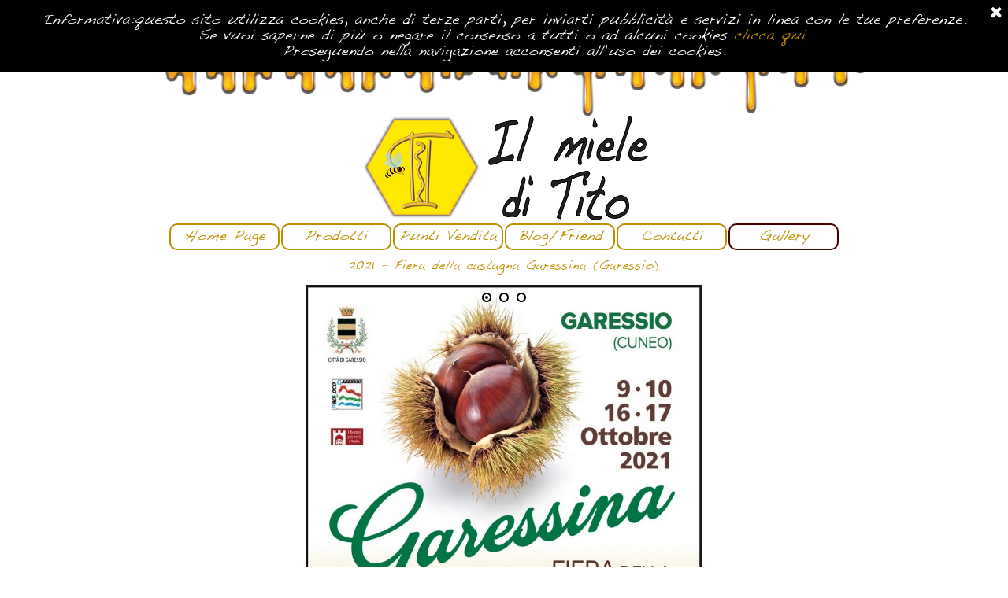

--- FILE ---
content_type: text/html
request_url: https://www.ilmieleditito.it/2021---garessio.html
body_size: 5057
content:
<!DOCTYPE html><!-- HTML5 -->
<html prefix="og: http://ogp.me/ns#" lang="it-IT" dir="ltr">
	<head>
		<title>2021 - Fiera della castagna Garessina (Garessio) - Il miele di Tito</title>
		<meta charset="utf-8" />
		<!--[if IE]><meta http-equiv="ImageToolbar" content="False" /><![endif]-->
		<meta name="author" content="Flavio Pettiti (Tito)" />
		<meta name="generator" content="Incomedia WebSite X5 Pro 2023.2.8 - www.websitex5.com" />
		<meta property="og:locale" content="it" />
		<meta property="og:type" content="website" />
		<meta property="og:url" content="https://www.ilmieleditito.it/2021---garessio.html" />
		<meta property="og:title" content="2021 - Fiera della castagna Garessina (Garessio)" />
		<meta property="og:site_name" content="Il miele di Tito" />
		<meta property="og:image" content="https://www.ilmieleditito.it/favImage.png" />
		<meta property="og:image:type" content="image/png">
		<meta property="og:image:width" content="146">
		<meta property="og:image:height" content="144">
		<meta name="viewport" content="width=device-width, initial-scale=1" />
		
		<link rel="stylesheet" href="style/reset.css?2023-2-8-0" media="screen,print" />
		<link rel="stylesheet" href="style/print.css?2023-2-8-0" media="print" />
		<link rel="stylesheet" href="style/style.css?2023-2-8-0" media="screen,print" />
		<link rel="stylesheet" href="style/template.css?2023-2-8-0" media="screen" />
		<link rel="stylesheet" href="pcss/2021---garessio.css?2023-2-8-0-638717689465168208" media="screen,print" />
		<script src="res/jquery.js?2023-2-8-0"></script>
		<script src="res/x5engine.js?2023-2-8-0" data-files-version="2023-2-8-0"></script>
		<script>
			window.onload = function(){ checkBrowserCompatibility('Il Browser che stai utilizzando non supporta le funzionalità richieste per visualizzare questo Sito.','Il Browser che stai utilizzando potrebbe non supportare le funzionalità richieste per visualizzare questo Sito.','[1]Aggiorna il tuo browser[/1] oppure [2]procedi ugualmente[/2].','http://outdatedbrowser.com/'); };
			x5engine.utils.currentPagePath = '2021---garessio.html';
		</script>
		<link rel="icon" href="favicon.png?2023-2-8-0-638717689451258190" type="image/png" />
	</head>
	<body>
		<div id="imPageExtContainer">
			<div id="imPageIntContainer">
				<div id="imHeaderBg"></div>
				<div id="imFooterBg"></div>
				<div id="imPage">
					<header id="imHeader">
						<h1 class="imHidden">2021 - Fiera della castagna Garessina (Garessio) - Il miele di Tito</h1>
						<div id="imHeaderObjects"><div id="imHeader_imObjectImage_01_wrapper" class="template-object-wrapper"></div><div id="imHeader_imObjectSearch_03_wrapper" class="template-object-wrapper"><div id="imHeader_imObjectSearch_03"><form id="imHeader_imObjectSearch_03_form" action="imsearch.php" method="get"><fieldset><input type="text" id="imHeader_imObjectSearch_03_field" name="search" value="" /><button id="imHeader_imObjectSearch_03_button">Cerca</button></fieldset></form><script>$('#imHeader_imObjectSearch_03_button').click(function() { $(this).prop('disabled', true); setTimeout(function(){ $('#imHeader_imObjectSearch_03_button').prop('disabled', false);}, 900); $('#imHeader_imObjectSearch_03_form').submit(); return false; });</script></div></div><div id="imHeader_imObjectImage_04_wrapper" class="template-object-wrapper"></div><div id="imHeader_imObjectImage_05_wrapper" class="template-object-wrapper"></div><div id="imHeader_imObjectImage_06_wrapper" class="template-object-wrapper"></div><div id="imHeader_imTextObject_02_wrapper" class="template-object-wrapper"><div id="imHeader_imTextObject_02">
	<div data-index="0"  class="text-tab-content grid-prop current-tab "  id="imHeader_imTextObject_02_tab0" style="opacity: 1; ">
		<div class="text-inner">
			<div><div class="imTACenter"><span class="fs8">prova</span></div></div>
		</div>
	</div>

</div>
</div><div id="imHeader_imMenuObject_07_wrapper" class="template-object-wrapper"><!-- UNSEARCHABLE --><div id="imHeader_imMenuObject_07"><div id="imHeader_imMenuObject_07_container"><div class="hamburger-button hamburger-component"><div><div><div class="hamburger-bar"></div><div class="hamburger-bar"></div><div class="hamburger-bar"></div></div></div></div><div class="hamburger-menu-background-container hamburger-component">
	<div class="hamburger-menu-background menu-mobile menu-mobile-animated hidden">
		<div class="hamburger-menu-close-button"><span>&times;</span></div>
	</div>
</div>
<ul class="menu-mobile-animated hidden">
	<li class="imMnMnFirst imPage" data-link-paths=",/index.html,/">
<div class="label-wrapper">
<div class="label-inner-wrapper">
		<a class="label" href="index.html">
Home Page		</a>
</div>
</div>
	</li><li class="imMnMnMiddle imLevel"><div class="label-wrapper"><div class="label-inner-wrapper"><span class="label">Prodotti</span></div></div><ul data-original-position="open-bottom" class="open-bottom" style="" >
	<li class=" imPage" data-link-paths=",/2024.html">
<div class="label-wrapper">
<div class="label-inner-wrapper">
		<a class="label" href="2024.html">
2024		</a>
</div>
</div>
	</li></ul></li><li class="imMnMnMiddle imLevel"><div class="label-wrapper"><div class="label-inner-wrapper"><span class="label">Punti Vendita</span></div></div><ul data-original-position="open-bottom" class="open-bottom" style="" >
	<li class="imMnMnFirst imPage" data-link-paths=",/e-commerce.html">
<div class="label-wrapper">
<div class="label-inner-wrapper">
		<a class="label" href="e-commerce.html">
E-commerce		</a>
</div>
</div>
	</li><li class="imMnMnMiddle imLevel"><div class="label-wrapper"><div class="label-inner-wrapper"><span class="label">Piemonte</span></div></div><ul data-original-position="open-right" class="open-right" style="" >
	<li class="imMnMnFirst imPage" data-link-paths=",/litta-parodi---alessandria--al-.html">
<div class="label-wrapper">
<div class="label-inner-wrapper">
		<a class="label" href="litta-parodi---alessandria--al-.html">
Litta Parodi - Alessandria (AL)		</a>
</div>
</div>
	</li><li class="imMnMnMiddle imPage" data-link-paths=",/bagnasco--cn-.html">
<div class="label-wrapper">
<div class="label-inner-wrapper">
		<a class="label" href="bagnasco--cn-.html">
Bagnasco (CN)		</a>
</div>
</div>
	</li><li class="imMnMnMiddle imPage" data-link-paths=",/ceva--cn-.html">
<div class="label-wrapper">
<div class="label-inner-wrapper">
		<a class="label" href="ceva--cn-.html">
Ceva (CN)		</a>
</div>
</div>
	</li><li class="imMnMnMiddle imPage" data-link-paths=",/lesegno--cn-.html">
<div class="label-wrapper">
<div class="label-inner-wrapper">
		<a class="label" href="lesegno--cn-.html">
Lesegno (CN)		</a>
</div>
</div>
	</li><li class="imMnMnMiddle imPage" data-link-paths=",/mombasiglio--cn-.html">
<div class="label-wrapper">
<div class="label-inner-wrapper">
		<a class="label" href="mombasiglio--cn-.html">
Mombasiglio (CN)		</a>
</div>
</div>
	</li><li class="imMnMnMiddle imPage" data-link-paths=",/mondovi--cn-.html">
<div class="label-wrapper">
<div class="label-inner-wrapper">
		<a class="label" href="mondovi--cn-.html">
Mondovì (CN)		</a>
</div>
</div>
	</li><li class="imMnMnMiddle imPage" data-link-paths=",/monesiglio--cn-.html">
<div class="label-wrapper">
<div class="label-inner-wrapper">
		<a class="label" href="monesiglio--cn-.html">
Monesiglio (CN)		</a>
</div>
</div>
	</li><li class="imMnMnMiddle imPage" data-link-paths=",/montaldo-di-m.vi--cn--.html">
<div class="label-wrapper">
<div class="label-inner-wrapper">
		<a class="label" href="montaldo-di-m.vi--cn--.html">
Montaldo di M.vì (CN) 		</a>
</div>
</div>
	</li><li class="imMnMnMiddle imPage" data-link-paths=",/priero--cn-.html">
<div class="label-wrapper">
<div class="label-inner-wrapper">
		<a class="label" href="priero--cn-.html">
Priero (CN)		</a>
</div>
</div>
	</li><li class="imMnMnMiddle imPage" data-link-paths=",/priola--cn-.html">
<div class="label-wrapper">
<div class="label-inner-wrapper">
		<a class="label" href="priola--cn-.html">
Priola (CN)		</a>
</div>
</div>
	</li><li class="imMnMnMiddle imPage" data-link-paths=",/saliceto--cn-.html">
<div class="label-wrapper">
<div class="label-inner-wrapper">
		<a class="label" href="saliceto--cn-.html">
Saliceto (CN)		</a>
</div>
</div>
	</li><li class="imMnMnMiddle imPage" data-link-paths=",/san-michele-m.vi--cn--.html">
<div class="label-wrapper">
<div class="label-inner-wrapper">
		<a class="label" href="san-michele-m.vi--cn--.html">
San Michele M.vì (CN) 		</a>
</div>
</div>
	</li><li class="imMnMnLast imPage" data-link-paths=",/vicoforte--cn-.html">
<div class="label-wrapper">
<div class="label-inner-wrapper">
		<a class="label" href="vicoforte--cn-.html">
Vicoforte (CN)		</a>
</div>
</div>
	</li></ul></li><li class="imMnMnMiddle imLevel"><div class="label-wrapper"><div class="label-inner-wrapper"><span class="label">Liguria</span></div></div><ul data-original-position="open-right" class="open-right" style="" >
	<li class="imMnMnFirst imPage" data-link-paths=",/albisola-superiore--sv-.html">
<div class="label-wrapper">
<div class="label-inner-wrapper">
		<a class="label" href="albisola-superiore--sv-.html">
Albisola Superiore (SV)		</a>
</div>
</div>
	</li><li class="imMnMnMiddle imPage" data-link-paths=",/andora--sv-.html">
<div class="label-wrapper">
<div class="label-inner-wrapper">
		<a class="label" href="andora--sv-.html">
Andora (SV)		</a>
</div>
</div>
	</li><li class="imMnMnMiddle imPage" data-link-paths=",/cairo-montenotte--sv-.html">
<div class="label-wrapper">
<div class="label-inner-wrapper">
		<a class="label" href="cairo-montenotte--sv-.html">
Cairo Montenotte (SV)		</a>
</div>
</div>
	</li><li class="imMnMnMiddle imPage" data-link-paths=",/carcare--sv-.html">
<div class="label-wrapper">
<div class="label-inner-wrapper">
		<a class="label" href="carcare--sv-.html">
Carcare (SV)		</a>
</div>
</div>
	</li><li class="imMnMnMiddle imPage" data-link-paths=",/millesimo--sv-.html">
<div class="label-wrapper">
<div class="label-inner-wrapper">
		<a class="label" href="millesimo--sv-.html">
Millesimo (SV)		</a>
</div>
</div>
	</li><li class="imMnMnMiddle imPage" data-link-paths=",/noli--sv-.html">
<div class="label-wrapper">
<div class="label-inner-wrapper">
		<a class="label" href="noli--sv-.html">
Noli (SV)		</a>
</div>
</div>
	</li><li class="imMnMnMiddle imPage" data-link-paths=",/pietra-ligure--sv-.html">
<div class="label-wrapper">
<div class="label-inner-wrapper">
		<a class="label" href="pietra-ligure--sv-.html">
Pietra Ligure (SV)		</a>
</div>
</div>
	</li><li class="imMnMnMiddle imPage" data-link-paths=",/sanremo--im-.html">
<div class="label-wrapper">
<div class="label-inner-wrapper">
		<a class="label" href="sanremo--im-.html">
Sanremo (IM)		</a>
</div>
</div>
	</li><li class="imMnMnLast imPage" data-link-paths=",/savona--sv-.html">
<div class="label-wrapper">
<div class="label-inner-wrapper">
		<a class="label" href="savona--sv-.html">
Savona (SV)		</a>
</div>
</div>
	</li></ul></li><li class="imMnMnLast imLevel"><div class="label-wrapper"><div class="label-inner-wrapper"><span class="label">Lombardia</span></div></div><ul data-original-position="open-right" class="open-right" style="" >
	<li class=" imPage" data-link-paths=",/milano.html">
<div class="label-wrapper">
<div class="label-inner-wrapper">
		<a class="label" href="milano.html">
Milano		</a>
</div>
</div>
	</li></ul></li></ul></li><li class="imMnMnMiddle imLevel"><div class="label-wrapper"><div class="label-inner-wrapper"><span class="label">Blog/Friend</span></div></div><ul data-original-position="open-bottom" class="open-bottom" style="" >
	<li class="imMnMnFirst imPage" data-link-paths=",/blog.html">
<div class="label-wrapper">
<div class="label-inner-wrapper">
		<a class="label" href="blog.html">
Blog		</a>
</div>
</div>
	</li><li class="imMnMnLast imPage" data-link-paths=",/friend.html">
<div class="label-wrapper">
<div class="label-inner-wrapper">
		<a class="label" href="friend.html">
Friend		</a>
</div>
</div>
	</li></ul></li><li class="imMnMnMiddle imPage" data-link-paths=",/contatti.php">
<div class="label-wrapper">
<div class="label-inner-wrapper">
		<a class="label" href="contatti.php">
Contatti		</a>
</div>
</div>
	</li><li class="imMnMnLast imLevel"><div class="label-wrapper"><div class="label-inner-wrapper"><span class="label">Gallery</span></div></div><ul data-original-position="open-bottom" class="open-bottom" style="" >
	<li class="imMnMnFirst imLevel"><div class="label-wrapper"><div class="label-inner-wrapper"><span class="label">Eventi</span></div></div><ul data-original-position="open-right" class="open-right" style="" >
	<li class="imMnMnFirst imPage" data-link-paths=",/2022---vinadio.html">
<div class="label-wrapper">
<div class="label-inner-wrapper">
		<a class="label" href="2022---vinadio.html">
2022 - Vinadio		</a>
</div>
</div>
	</li><li class="imMnMnMiddle imPage" data-link-paths=",/2022---altare.html">
<div class="label-wrapper">
<div class="label-inner-wrapper">
		<a class="label" href="2022---altare.html">
2022 - Altare		</a>
</div>
</div>
	</li><li class="imMnMnMiddle imPage" data-link-paths=",/2022---mondovi.html">
<div class="label-wrapper">
<div class="label-inner-wrapper">
		<a class="label" href="2022---mondovi.html">
2022 - Mondovì		</a>
</div>
</div>
	</li><li class="imMnMnMiddle imPage" data-link-paths=",/2022---garessio.html">
<div class="label-wrapper">
<div class="label-inner-wrapper">
		<a class="label" href="2022---garessio.html">
2022 - Garessio		</a>
</div>
</div>
	</li><li class="imMnMnMiddle imPage" data-link-paths=",/2022---ceva.html">
<div class="label-wrapper">
<div class="label-inner-wrapper">
		<a class="label" href="2022---ceva.html">
2022 - Ceva		</a>
</div>
</div>
	</li><li class="imMnMnMiddle imPage" data-link-paths=",/2022---casale-m.to.html">
<div class="label-wrapper">
<div class="label-inner-wrapper">
		<a class="label" href="2022---casale-m.to.html">
2022 - Casale M.to		</a>
</div>
</div>
	</li><li class="imMnMnMiddle imPage" data-link-paths=",/2022---frabosa-sottana.html">
<div class="label-wrapper">
<div class="label-inner-wrapper">
		<a class="label" href="2022---frabosa-sottana.html">
2022 - Frabosa Sottana		</a>
</div>
</div>
	</li><li class="imMnMnMiddle imPage" data-link-paths=",/2021---ceva.html">
<div class="label-wrapper">
<div class="label-inner-wrapper">
		<a class="label" href="2021---ceva.html">
2021 - Ceva		</a>
</div>
</div>
	</li><li class="imMnMnMiddle imPage" data-link-paths=",/2021---vinadio.html">
<div class="label-wrapper">
<div class="label-inner-wrapper">
		<a class="label" href="2021---vinadio.html">
2021 - Vinadio		</a>
</div>
</div>
	</li><li class="imMnMnMiddle imPage" data-link-paths=",/2021---paroldo.html">
<div class="label-wrapper">
<div class="label-inner-wrapper">
		<a class="label" href="2021---paroldo.html">
2021 - Paroldo		</a>
</div>
</div>
	</li><li class="imMnMnMiddle imPage" data-link-paths=",/2021---mondovi.html">
<div class="label-wrapper">
<div class="label-inner-wrapper">
		<a class="label" href="2021---mondovi.html">
2021 - Mondovì		</a>
</div>
</div>
	</li><li class="imMnMnMiddle imPage" data-link-paths=",/2021---ormea.html">
<div class="label-wrapper">
<div class="label-inner-wrapper">
		<a class="label" href="2021---ormea.html">
2021 - Ormea		</a>
</div>
</div>
	</li><li class="imMnMnMiddle imPage" data-link-paths=",/2021---garessio.html">
<div class="label-wrapper">
<div class="label-inner-wrapper">
		<a class="label" href="2021---garessio.html">
2021 - Garessio		</a>
</div>
</div>
	</li><li class="imMnMnMiddle imPage" data-link-paths=",/2021---bagnasco.html">
<div class="label-wrapper">
<div class="label-inner-wrapper">
		<a class="label" href="2021---bagnasco.html">
2021 - Bagnasco		</a>
</div>
</div>
	</li><li class="imMnMnMiddle imPage" data-link-paths=",/2021---ceva-1.html">
<div class="label-wrapper">
<div class="label-inner-wrapper">
		<a class="label" href="2021---ceva-1.html">
2021 - Ceva		</a>
</div>
</div>
	</li><li class="imMnMnMiddle imPage" data-link-paths=",/2021---dogliani.html">
<div class="label-wrapper">
<div class="label-inner-wrapper">
		<a class="label" href="2021---dogliani.html">
2021 - Dogliani		</a>
</div>
</div>
	</li><li class="imMnMnMiddle imPage" data-link-paths=",/2020---nucetto.html">
<div class="label-wrapper">
<div class="label-inner-wrapper">
		<a class="label" href="2020---nucetto.html">
2020 - Nucetto		</a>
</div>
</div>
	</li><li class="imMnMnMiddle imPage" data-link-paths=",/2020---ceva.html">
<div class="label-wrapper">
<div class="label-inner-wrapper">
		<a class="label" href="2020---ceva.html">
2020 - Ceva		</a>
</div>
</div>
	</li><li class="imMnMnMiddle imPage" data-link-paths=",/2020---priero.html">
<div class="label-wrapper">
<div class="label-inner-wrapper">
		<a class="label" href="2020---priero.html">
2020 - Priero		</a>
</div>
</div>
	</li><li class="imMnMnMiddle imPage" data-link-paths=",/2019---massimino.html">
<div class="label-wrapper">
<div class="label-inner-wrapper">
		<a class="label" href="2019---massimino.html">
2019 - Massimino		</a>
</div>
</div>
	</li><li class="imMnMnMiddle imPage" data-link-paths=",/2019---ceva.html">
<div class="label-wrapper">
<div class="label-inner-wrapper">
		<a class="label" href="2019---ceva.html">
2019 - Ceva		</a>
</div>
</div>
	</li><li class="imMnMnMiddle imPage" data-link-paths=",/2019---bagnasco.html">
<div class="label-wrapper">
<div class="label-inner-wrapper">
		<a class="label" href="2019---bagnasco.html">
2019 - Bagnasco		</a>
</div>
</div>
	</li><li class="imMnMnMiddle imPage" data-link-paths=",/2019---lesegno.html">
<div class="label-wrapper">
<div class="label-inner-wrapper">
		<a class="label" href="2019---lesegno.html">
2019 - Lesegno		</a>
</div>
</div>
	</li><li class="imMnMnMiddle imPage" data-link-paths=",/2018---garessio.html">
<div class="label-wrapper">
<div class="label-inner-wrapper">
		<a class="label" href="2018---garessio.html">
2018 - Garessio		</a>
</div>
</div>
	</li><li class="imMnMnMiddle imPage" data-link-paths=",/2018---paroldo.html">
<div class="label-wrapper">
<div class="label-inner-wrapper">
		<a class="label" href="2018---paroldo.html">
2018 - Paroldo		</a>
</div>
</div>
	</li><li class="imMnMnMiddle imPage" data-link-paths=",/2018---ceva.html">
<div class="label-wrapper">
<div class="label-inner-wrapper">
		<a class="label" href="2018---ceva.html">
2018 - Ceva		</a>
</div>
</div>
	</li><li class="imMnMnMiddle imPage" data-link-paths=",/2017---villanova-m.vi.html">
<div class="label-wrapper">
<div class="label-inner-wrapper">
		<a class="label" href="2017---villanova-m.vi.html">
2017 - Villanova M.vì		</a>
</div>
</div>
	</li><li class="imMnMnLast imPage" data-link-paths=",/2017---ceva.html">
<div class="label-wrapper">
<div class="label-inner-wrapper">
		<a class="label" href="2017---ceva.html">
2017 - Ceva		</a>
</div>
</div>
	</li></ul></li><li class="imMnMnMiddle imPage" data-link-paths=",/api...e-non-solo.html">
<div class="label-wrapper">
<div class="label-inner-wrapper">
		<a class="label" href="api...e-non-solo.html">
Api...e non solo		</a>
</div>
</div>
	</li><li class="imMnMnMiddle imLevel"><div class="label-wrapper"><div class="label-inner-wrapper"><span class="label">Apiari</span></div></div><ul data-original-position="open-right" class="open-right" style="" >
	<li class="imMnMnFirst imPage" data-link-paths=",/casa.html">
<div class="label-wrapper">
<div class="label-inner-wrapper">
		<a class="label" href="casa.html">
Casa		</a>
</div>
</div>
	</li><li class="imMnMnMiddle imPage" data-link-paths=",/cascina-osporato-1.html">
<div class="label-wrapper">
<div class="label-inner-wrapper">
		<a class="label" href="cascina-osporato-1.html">
Cascina Osporato 1		</a>
</div>
</div>
	</li><li class="imMnMnMiddle imPage" data-link-paths=",/cascina-osporato-2.html">
<div class="label-wrapper">
<div class="label-inner-wrapper">
		<a class="label" href="cascina-osporato-2.html">
Cascina Osporato 2		</a>
</div>
</div>
	</li><li class="imMnMnMiddle imPage" data-link-paths=",/castelnuovo-di-ceva.html">
<div class="label-wrapper">
<div class="label-inner-wrapper">
		<a class="label" href="castelnuovo-di-ceva.html">
Castelnuovo di Ceva		</a>
</div>
</div>
	</li><li class="imMnMnMiddle imPage" data-link-paths=",/cipressa.html">
<div class="label-wrapper">
<div class="label-inner-wrapper">
		<a class="label" href="cipressa.html">
Cipressa		</a>
</div>
</div>
	</li><li class="imMnMnMiddle imPage" data-link-paths=",/cherasco.html">
<div class="label-wrapper">
<div class="label-inner-wrapper">
		<a class="label" href="cherasco.html">
Cherasco		</a>
</div>
</div>
	</li><li class="imMnMnMiddle imPage" data-link-paths=",/ferrazzi.html">
<div class="label-wrapper">
<div class="label-inner-wrapper">
		<a class="label" href="ferrazzi.html">
Ferrazzi		</a>
</div>
</div>
	</li><li class="imMnMnMiddle imPage" data-link-paths=",/matetto.html">
<div class="label-wrapper">
<div class="label-inner-wrapper">
		<a class="label" href="matetto.html">
Matetto		</a>
</div>
</div>
	</li><li class="imMnMnMiddle imPage" data-link-paths=",/mombasiglio.html">
<div class="label-wrapper">
<div class="label-inner-wrapper">
		<a class="label" href="mombasiglio.html">
Mombasiglio		</a>
</div>
</div>
	</li><li class="imMnMnMiddle imPage" data-link-paths=",/prione-1.html">
<div class="label-wrapper">
<div class="label-inner-wrapper">
		<a class="label" href="prione-1.html">
Prione 1		</a>
</div>
</div>
	</li><li class="imMnMnMiddle imPage" data-link-paths=",/vaschetti.html">
<div class="label-wrapper">
<div class="label-inner-wrapper">
		<a class="label" href="vaschetti.html">
Vaschetti		</a>
</div>
</div>
	</li><li class="imMnMnLast imPage" data-link-paths=",/varie-1.html">
<div class="label-wrapper">
<div class="label-inner-wrapper">
		<a class="label" href="varie-1.html">
Varie		</a>
</div>
</div>
	</li></ul></li><li class="imMnMnMiddle imPage" data-link-paths=",/miele.html">
<div class="label-wrapper">
<div class="label-inner-wrapper">
		<a class="label" href="miele.html">
Miele		</a>
</div>
</div>
	</li><li class="imMnMnMiddle imPage" data-link-paths=",/start-up.html">
<div class="label-wrapper">
<div class="label-inner-wrapper">
		<a class="label" href="start-up.html">
Start-up		</a>
</div>
</div>
	</li><li class="imMnMnLast imPage" data-link-paths=",/varie.html">
<div class="label-wrapper">
<div class="label-inner-wrapper">
		<a class="label" href="varie.html">
Varie		</a>
</div>
</div>
	</li></ul></li></ul></div></div><!-- UNSEARCHABLE END --><script>
var imHeader_imMenuObject_07_settings = {
	'menuId': 'imHeader_imMenuObject_07',
	'responsiveMenuEffect': 'slide',
	'responsiveMenuLevelOpenEvent': 'mouseover',
	'animationDuration': 1000,
}
x5engine.boot.push(function(){x5engine.initMenu(imHeader_imMenuObject_07_settings)});
$(function () {$('#imHeader_imMenuObject_07_container ul li').not('.imMnMnSeparator').each(function () {    var $this = $(this), timeout = 0;    $this.on('mouseenter', function () {        if($(this).parents('#imHeader_imMenuObject_07_container-menu-opened').length > 0) return;         clearTimeout(timeout);        setTimeout(function () { $this.children('ul, .multiple-column').stop(false, false).fadeIn(); }, 250);    }).on('mouseleave', function () {        if($(this).parents('#imHeader_imMenuObject_07_container-menu-opened').length > 0) return;         timeout = setTimeout(function () { $this.children('ul, .multiple-column').stop(false, false).fadeOut(); }, 250);    });});});

</script>
</div></div>
					</header>
					<div id="imStickyBarContainer">
						<div id="imStickyBarGraphics"></div>
						<div id="imStickyBar">
							<div id="imStickyBarObjects"></div>
						</div>
					</div>
					<a class="imHidden" href="#imGoToCont" title="Salta il menu di navigazione">Vai ai contenuti</a>
					<div id="imSideBar">
						<div id="imSideBarObjects"></div>
					</div>
					<div id="imContentGraphics"></div>
					<main id="imContent">
						<a id="imGoToCont"></a>
						<header>
							<h2 id="imPgTitle">2021 - Fiera della castagna Garessina (Garessio)</h2>
							<div id="imBreadcrumb">Gallery &gt; Eventi</div>
						</header>
						<div id="imPageRow_1" class="imPageRow">
						
						</div>
						<div id="imCell_14" class=""> <div id="imCellStyleGraphics_14"></div><div id="imCellStyleBorders_14"></div><div id="imObjectGallery_101_14"><div id="imObjectGalleryContainer_14"></div></div><script>var imObjectGallery_101_14_settings = {'target': '#imObjectGallery_101_14','backgroundColor': 'transparent','description': { 'fontSize': '9pt','fontFamily': 'Dakota','fontStyle': 'normal','fontWeight': 'normal'},'autoplay': false,'thumbs': { 'position': 'embed', 'number': 4 },'controlBar': { 'show': true, 'color': 'rgba(255, 191, 0, 1)' },'random': false,'fullScreen': true,'slideshow': { 'active': true, buttonPrev: { url: 'gallery/b16_l.png', x: 4, y: 0, width: 24, height: 25 }, buttonNext: { url: 'gallery/b16_r.png', x: 4, y: 0, width: 24, height: 25 }, nextPrevMode: 'hover'},'bullets': {'show': true,'url': 'gallery/bullets.png','size': 22,'distanceTop': 5,'distanceBottom': 30,'distanceLeft': 5,'distanceRight': 5,'positionY': 'top','positionX': 'center'},'media': [{'type': 'image','width': 857,'height': 1200,'url': 'gallery/IMG-20211005-WA0008.jpg','hiresUrl': 'gallery/IMG-20211005-WA0008_big.jpg','hiresWidth': 857,'hiresHeight': 1200,'thumb': 'gallery/IMG-20211005-WA0008_thumb.png','thumbUrl': 'gallery/IMG-20211005-WA0008_sb_thumb.png','autoplayTime': 5000,'effect': 'none'},{'type': 'image','width': 938,'height': 704,'url': 'gallery/IMG-20211009-WA0006.jpg','hiresUrl': 'gallery/IMG-20211009-WA0006_big.jpg','hiresWidth': 1600,'hiresHeight': 1200,'thumb': 'gallery/IMG-20211009-WA0006_thumb.png','thumbUrl': 'gallery/IMG-20211009-WA0006_sb_thumb.png','autoplayTime': 5000,'effect': 'none'},{'type': 'image','width': 720,'height': 540,'url': 'gallery/IMG-20211009-WA0008.jpg','hiresUrl': 'gallery/IMG-20211009-WA0008_big.jpg','hiresWidth': 720,'hiresHeight': 540,'thumb': 'gallery/IMG-20211009-WA0008_thumb.png','thumbUrl': 'gallery/IMG-20211009-WA0008_sb_thumb.png','autoplayTime': 5000,'effect': 'none'}]};var dataimObjectGallery_101_14 = null;function loadimObjectGallery_101_14() {var startIndex = 0;if(!!dataimObjectGallery_101_14) {imObjectGallery_101_14_settings.startFrom = dataimObjectGallery_101_14.currentItemIndex();}var w = 0;var h = 0;w = $('#imObjectGallery_101_14').width();w = w + (0);var wImageMax = 938;wImageMax = wImageMax + (0);w  = Math.min(w, 938);h = w * 1200 / 1600;imObjectGallery_101_14_settings.width = w;imObjectGallery_101_14_settings.height = h;dataimObjectGallery_101_14 = x5engine.gallery(imObjectGallery_101_14_settings);}x5engine.boot.push(function() {var imObjectGallery_101_14_resizeTo = null,imObjectGallery_101_14_width = 0,isFirstTime = true;loadimObjectGallery_101_14();x5engine.utils.onElementResize(document.getElementById('imObjectGallery_101_14').parentNode, function (rect, target) {if (imObjectGallery_101_14_width == rect.width) {return;}imObjectGallery_101_14_width = rect.width;if (!!imObjectGallery_101_14_resizeTo) {clearTimeout(imObjectGallery_101_14_resizeTo);}imObjectGallery_101_14_resizeTo = setTimeout(function() {if(!isFirstTime) {loadimObjectGallery_101_14();}else {isFirstTime = false;}}, 50);});});</script></div><div id="imPageRow_2" class="imPageRow">
						
						</div>
						<div id="imCell_15" class=""> <div id="imCellStyleGraphics_15"></div><div id="imCellStyleBorders_15"></div><div id="imHTMLObject_101_15" class="imHTMLObject" style="text-align: center; width: 100%; overflow: hidden;"><!-- Inizio Codice ShinyStat -->
						<script type="text/javascript" src="//codice.shinystat.com/cgi-bin/getcod.cgi?USER=ilmieleditito"></script>
						<noscript>
						<a href="http://www.shinystat.com/it/" target="_top">
						<img src="//www.shinystat.com/cgi-bin/shinystat.cgi?USER=ilmieleditito" alt="Statistiche gratis" style="border:0px" /></a>
						</noscript>
						<!-- Fine Codice ShinyStat -->
						</div></div>
					</main>
					<footer id="imFooter">
						<div id="imFooterObjects"><div id="imFooter_imTextObject_01_wrapper" class="template-object-wrapper"><div id="imFooter_imTextObject_01">
	<div data-index="0"  class="text-tab-content grid-prop current-tab "  id="imFooter_imTextObject_01_tab0" style="opacity: 1; ">
		<div class="text-inner">
			<div class="imTACenter"><span class="fs8">Lorem ipsum dolor sit amet, consectetur adipiscing elit. Maecenas vitae congue augue, nec volutpat risus. Quisque luctus, lacus eu molestie porta, dolor augue ullamcorper augue, sed iaculis metus.</span></div>
		</div>
	</div>

</div>
</div><div id="imFooter_imObjectImage_02_wrapper" class="template-object-wrapper"></div><div id="imFooter_imObjectImage_04_wrapper" class="template-object-wrapper"></div><div id="imFooter_imObjectImage_06_wrapper" class="template-object-wrapper"></div><div id="imFooter_imTextObject_03_wrapper" class="template-object-wrapper"><div id="imFooter_imTextObject_03">
	<div data-index="0"  class="text-tab-content grid-prop current-tab "  id="imFooter_imTextObject_03_tab0" style="opacity: 1; ">
		<div class="text-inner">
			<div class="imTACenter"><span class="fs8"><b>Lorem Ipsum</b> / </span><span class="fs8">Dolor sit amet, 12</span></div><div class="imTACenter"><span class="fs8">12345 Consectetur / &nbsp;</span><span class="fs8">(Adipiscing)</span></div>
		</div>
	</div>

</div>
</div><div id="imFooter_imTextObject_05_wrapper" class="template-object-wrapper"><div id="imFooter_imTextObject_05">
	<div data-index="0"  class="text-tab-content grid-prop current-tab "  id="imFooter_imTextObject_05_tab0" style="opacity: 1; ">
		<div class="text-inner">
			<div class="imTACenter"><span class="fs8">+00 012 345 678</span><div><span class="fs8">+00 012 345 678 (fax)</span></div></div>
		</div>
	</div>

</div>
</div><div id="imFooter_imTextObject_07_wrapper" class="template-object-wrapper"><div id="imFooter_imTextObject_07">
	<div data-index="0"  class="text-tab-content grid-prop current-tab "  id="imFooter_imTextObject_07_tab0" style="opacity: 1; ">
		<div class="text-inner">
			<div class="imTACenter"><div><b><span class="fs8">example@example.com</span></b></div><div><div><span class="fs8">example@example.com</span></div></div></div>
		</div>
	</div>

</div>
</div><div id="imFooter_imObjectImage_08_wrapper" class="template-object-wrapper"></div></div>
					</footer>
				</div>
				<span class="imHidden"><a href="#imGoToCont" title="Rileggi i contenuti della pagina">Torna ai contenuti</a></span>
			</div>
		</div>
		
		<noscript class="imNoScript"><div class="alert alert-red">Per poter utilizzare questo sito è necessario attivare JavaScript.</div></noscript>
	</body>
</html>
